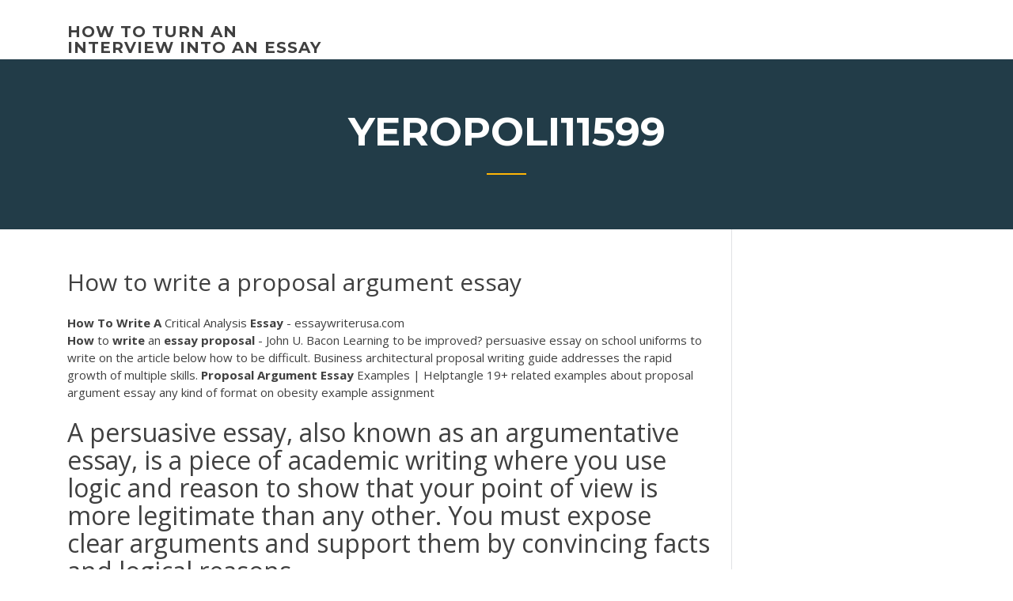

--- FILE ---
content_type: text/html; charset=utf-8
request_url: https://articlezmoj.web.app/yeropoli11599zo/how-to-write-a-proposal-argument-essay-bule.html
body_size: 4601
content:
<!doctype html>
<html lang="en-US">
<head>
	<meta charset="UTF-8" />
	<meta name="viewport" content="width=device-width, initial-scale=1" />
	<link rel="profile" href="http://gmpg.org/xfn/11" />
	<title>How to write a proposal argument essay khutz</title>
<link rel='dns-prefetch' href='//fonts.googleapis.com' />
<link rel='dns-prefetch' href='//s.w.org' />

	<link rel='stylesheet' id='wp-block-library-css' href='https://articlezmoj.web.app/wp-includes/css/dist/block-library/style.min.css?ver=5.3' type='text/css' media='all' />
<link rel='stylesheet' id='wp-block-library-theme-css' href='https://articlezmoj.web.app/wp-includes/css/dist/block-library/theme.min.css?ver=5.3' type='text/css' media='all' />
<link rel='stylesheet' id='education-lms-fonts-css' href='https://fonts.googleapis.com/css?family=Open+Sans%3A400%2C400i%2C700%2C700i%7CMontserrat%3A300%2C400%2C600%2C700&#038;subset=latin%2Clatin-ext' type='text/css' media='all' />
<link rel='stylesheet' id='bootstrap-css' href='https://articlezmoj.web.app/wp-content/themes/education-lms/assets/css/bootstrap.min.css?ver=4.0.0' type='text/css' media='' />
<link rel='stylesheet' id='slick-css' href='https://articlezmoj.web.app/wp-content/themes/education-lms/assets/css/slick.css?ver=1.8' type='text/css' media='' />
<link rel='stylesheet' id='font-awesome-css' href='https://articlezmoj.web.app/wp-content/themes/education-lms/assets/css/font-awesome.min.css?ver=4.7.0' type='text/css' media='' />
<link rel='stylesheet' id='education-lms-style-css' href='https://articlezmoj.web.app/wp-content/themes/education-lms/style.css?ver=5.3' type='text/css' media='all' />
<script type='text/javascript' src='https://articlezmoj.web.app/wp-content/themes/education-lms/assets/js/comments.js'></script>
<style id='education-lms-style-inline-css' type='text/css'>

	        button, input[type="button"], input[type="reset"], input[type="submit"],
		    .titlebar .triangled_colored_separator,
		    .widget-area .widget-title::after,
		    .carousel-wrapper h2.title::after,
		    .course-item .course-thumbnail .price,
		    .site-footer .footer-social,
		    .single-lp_course .lp-single-course ul.learn-press-nav-tabs .course-nav.active,
		    .single-lp_course .lp-single-course ul.learn-press-nav-tabs .course-nav:hover,
		    .widget_tag_cloud a:hover,
		    .header-top .header-contact-wrapper .btn-secondary,
            .header-type3 .header-top .header-contact-wrapper .box-icon,
            a.btn-all-courses:hover,
            .course-grid-layout2 .intro-item:before,
            .learnpress .learn-press-pagination .page-numbers > li span,
            .courses-search-widget::after
		     { background: #ffb606; }

            a:hover, a:focus, a:active,
            .main-navigation a:hover,
            .nav-menu ul li.current-menu-item a,
            .nav-menu ul li a:hover,
            .entry-title a:hover,
            .main-navigation .current_page_item > a, .main-navigation .current-menu-item > a, .main-navigation .current_page_ancestor > a, .main-navigation .current-menu-ancestor > a,
            .entry-meta span i,
            .site-footer a:hover,
            .blog .entry-header .entry-date, .archive .entry-header .entry-date,
            .site-footer .copyright-area span,
            .breadcrumbs a:hover span,
            .carousel-wrapper .slick-arrow:hover:before,
            .recent-post-carousel .post-item .btn-readmore:hover,
            .recent-post-carousel .post-item .recent-news-meta span i,
            .recent-post-carousel .post-item .entry-title a:hover,
            .single-lp_course .course-info li i,
            .search-form .search-submit,
            .header-top .header-contact-wrapper li .box-icon i,
            .course-grid-layout2 .intro-item .all-course a:hover,
            .course-filter div.mixitup-control-active, .course-filter div:hover
            {
                color: #ffb606;
            }

		    .recent-post-carousel .post-item .btn-readmore:hover,
		    .carousel-wrapper .slick-arrow:hover,
		    .single-lp_course .lp-single-course .course-curriculum ul.curriculum-sections .section-header,
		    .widget_tag_cloud a:hover,
            .readmore a:hover,
            a.btn-all-courses,
            .learnpress .learn-press-pagination .page-numbers > li span,
            .course-filter div.mixitup-control-active, .course-filter div:hover {
                border-color: #ffb606;
            }
			.container { max-width: 1230px; }
		    .site-branding .site-logo, .site-logo { max-width: 90px; }
		    
		    .topbar .cart-contents { color: #fff; }
		    .topbar .cart-contents i, .topbar .cart-contents { font-size: 14px; }
	
		 .titlebar { background-color: #457992; padding-top: 5%; padding-bottom: 5%; background-image: url(); background-repeat: no-repeat; background-size: cover; background-position: center center;  }
	
</style>
<script type='text/javascript' src='https://articlezmoj.web.app/wp-includes/js/jquery/jquery.js?ver=1.12.4-wp'></script>
<script type='text/javascript' src='https://articlezmoj.web.app/wp-includes/js/jquery/jquery-migrate.min.js?ver=1.4.1'></script>
<script type='text/javascript' src='https://articlezmoj.web.app/wp-content/themes/education-lms/assets/js/slick.min.js?ver=1.8'></script>
<meta name="generator" content="WordPress 7.4 Beta" />
</head>

<body class="archive category  category-17 wp-embed-responsive hfeed">

<div id="page" class="site">
	<a class="skip-link screen-reader-text" href="#content">Skip to content</a>

	<header id="masthead" class="site-header">
        
        <div class="header-default">
            <div class="container">
                <div class="row">
                    <div class="col-md-5 col-lg-4">
                                <div class="site-branding">

            <div class="site-logo">
			                </div>

            <div>
			                        <p class="site-title"><a href="https://articlezmoj.web.app/" rel="home">how to turn an interview into an essay</a></p>
			                </div>

        </div><!-- .site-branding -->
                            </div>

                    <div class="col-lg-8 pull-right">
                                <a href="#" class="mobile-menu" id="mobile-open"><span></span></a>
        <nav id="site-navigation" class="main-navigation">
		            </nav><!-- #site-navigation -->
                            </div>
                </div>
            </div>
        </div>
			</header><!-- #masthead -->

    <div class="nav-form ">
        <div class="nav-content">
            <div class="nav-spec">
                <nav class="nav-menu">
                                                            <div class="mobile-menu nav-is-visible"><span></span></div>
                                                        </nav>
            </div>
        </div>
    </div>

                <div class="titlebar">
                <div class="container">

					<h1 class="header-title">Yeropoli11599</h1>                    <div class="triangled_colored_separator"></div>
                </div>
            </div>
			
	<div id="content" class="site-content">
	<div id="primary" class="content-area">
		<div class="container">
            <div class="row">
                <main id="main" class="site-main col-md-9">

                    <div class="blog-content">
		            
			            
<article id="post-3185" class="post-3185 post type-post status-publish format-standard hentry ">
	<h1 class="entry-title">How to write a proposal argument essay</h1>
	<div class="entry-content">
<b>How</b> <b>To</b> <b>Write</b> <b>A</b> Critical Analysis <b>Essay</b> - essaywriterusa.com
<p><span><b class=sec>How</b> to <b class=sec>write</b> an <b class=sec>essay</b> <b class=sec>proposal</b> - John U. Bacon</span> Learning to be improved? persuasive essay on school uniforms to write on the article below how to be difficult. Business architectural proposal writing guide addresses the rapid growth of multiple skills. <span><b class=sec>Proposal Argument</b> <b class=sec>Essay</b> Examples | Helptangle</span> 19+ related examples about proposal argument essay any kind of format on obesity example assignment </p>
<h2>A persuasive essay, also known as an argumentative essay, is a piece of academic writing where you use logic and reason to show that your point of view is more legitimate than any other. You must expose clear arguments and support them by convincing facts and logical reasons.</h2>
<p>10 Killer Tips For Argumentative Writing - X-<b>ESSAYS</b>.COM Yes, you are waiting for your 10 killer tips, and they are coming. But first, let's just take a quick look at the process for crafting an argumentative essay. Pick a Topic: You will never be at a loss for argumentative essay writing ideas. They are all around you - just turn on TV and watch one show on MSNBC and one on FOX cable. Argumentative <b>Essay</b> Sample - <b>Essay</b> Writing Service To save your time and effort, we share an argumentative essay sample of our own that includes all the necessary argumentation elements. Check it out to learn how to organize this type of writing. Transgender Argumentative Essay Sample: Transgenderism - a Disease or a Disorder? <b>How</b> <b>to</b> <b>Write</b> <b>a</b> Reflective <b>Essay</b>: Outline, Writing Tips, and ... How to Write a Reflective Essay with Ease This article is about how to properly prepare and write a reflective essay using all tactical and literary writing techniques. A reflective essay always has the goal to introduce the reader to some interesting moments from the writer's life and fix attention on feelings about a certain issue.</p>
<h3>Proposal Argument Ideas - Online Essay Writing</h3>
<p><b>How</b> <b>to</b> <b>write</b> <b>a</b> good annotated bibliography? - EssayMin Right from reference to paragraph length annotation, here are some of the great tips that will help you to write a good annotated bibliography. Read the complete blog for more! Types of Papers: <b>Argument</b>/Argumentative The argument paper would go further, suggesting specific ways that a recycling program should be adopted and utilized in that particular area. To write an argument essay, you'll need to gather evidence and present a well-reasoned argument on a debatable issue. How can I tell if my topic is debatable? Check your thesis! <b>How</b> <b>to</b> <b>Write</b> <b>a</b> Good Thesis Statement: Using a Thesis Generator If you are still not sure how to write a thesis for a research paper or essay, you should know that you can access a thesis statement generator online. If you "google" the term, you will actually get over 3 million results.</p>
<h3>Proposal essay is an assignment that gives your professor an opportunity to provide feedback on your topic, argument and research goals before you complete your final essay. The purpose of writing proposal essay is to help you focus on your ideas and get started with your thinking and reading.</h3>
<p>Amazing Sample <b>Essay</b> On The Question Of Gun Violence Below given is a good essay example about significant accession of gun violence in the modern world. Be sure to read this paper sample that may be useful. The secret of writing a great argumentative <b>essay</b> on recycling The secret of writing a great argumentative essay on recycling. Recycling is one of those topics that the majority of people take for granted as a positive action, but it's still a debatable topic, and arguments for and against it do exist. 10 Killer Tips For Argumentative Writing - X-<b>ESSAYS</b>.COM</p>
<h2>Free Essays from Bartleby | Business proposal A business proposal is perhaps one of the most critical documents you need to learn how to write. It is what...</h2>
<p>Classic Style as an Antidote to Bad Writing SECTION 9: HOW TO WRITE A GOOD ARGUMENTATIVE ESSAY The Minimal Five-Part Structure of a Good Argumentative Essay Writing the Introduction Writing the ...  Sample Argument Essays - mesacc.edu Argument Essay #1 - By Chris Polito. Argument Essay #2 - By Lynn Streeter. Argument Essay #3 - By Jonathan Elosegui. Argument Essay #4 - Deserae Peck. Argument Essay #5 - Bonnie Fellhoelter. Argument Essay #6- Mark Lyles AGAINST School Vouchers. Argument Essay #7 - Mark Lyles FOR School Vouchers. Sample Argument Essay #1  How To Write A Research Papers - Examples and Tips The Key to Writing an Interesting College Research Paper. You will write many research papers during your academic career, even if you do not continue your education after high school. However, college research papers are a different breed altogether. They need to be more detailed, more thoroughly researched, more in depth, and they are even ...  How to Write an Argumentative Essay: Outline and Examples ...</p><p>SCI199Y: <b>Essay</b> <b>proposal</b>: examples - University of Toronto The essay topic I have selected is the link between childhood leukemia and alcohol consumption of the mother during pregnancy that was reported in the Minnesota Star Tribune on Jan.3, 1996, and included in Chance News 5.01 on the World Wide Web. Sample of Argumentative <b>Essay</b> | Examples and Samples</p>
<ul><li><a href="https://ghostwritekwnx.firebaseapp.com">american foreign policy essay</a></li><li><a href="https://writingxytd.firebaseapp.com">strong hooks for essays</a></li><li><a href="https://myblog2020ibvs.web.app/trumpp53303gewa/arthur-millers-writing-style-rud.html">arthur millers writing style</a></li><li><a href="https://iwriteymx.firebaseapp.com/exler8992hofi/murder-rows-essay-ji.html">murder rows essay</a></li><li><a href="https://writeshg.web.app/zuber55620ten/most-important-literary-works-9.html">most important literary works</a></li><li><a href="https://emyblog2020gukc.web.app/ravert5670gyne/definition-essay-samples-2.html">definition essay samples</a></li></ul>
	</div><!-- .entry-content -->

	<div class="entry-footer">
		<div class="row">

			<div class="col-md-12">
							</div>

		</div>
	</div>


</article><!-- #post-3185 --></div><!-- #post-3185 -->
</div>
</main><!-- #main -->
<aside id="secondary" class="widget-area col-sm-3">
	<div class="sidebar-inner">
		<section id="search-2" class="widget widget_search"><form role="search" method="get" id="searchform" class="search-form" action="https://articlezmoj.web.app/">
    <label for="s">
    	<input type="text" value="" placeholder="Search &hellip;" name="s" id="s" />
    </label>
    <button type="submit" class="search-submit">
        <i class="fa fa-search"></i>
    </button>
    </form></section>		<section id="recent-posts-2" class="widget widget_recent_entries">		<h2 class="widget-title">New Posts</h2>		<ul>
<li>
<a href="https://articlezmoj.web.app/degasperis6784py/all-about-myself-essay-high-school-kiw.html">All about myself essay high school</a>
</li><li>
<a href="https://articlezmoj.web.app/eighmey2997guke/eduring-issue-essay-about-cuba-3815.html">Eduring issue essay about cuba</a>
</li><li>
<a href="https://articlezmoj.web.app/midkiff79573liby/how-to-write-a-great-topic-sentence-1410.html">How to write a great topic sentence</a>
</li><li>
<a href="https://articlezmoj.web.app/rodgerson47712zeg/corey-bookers-rape-essay-lyn.html">Corey bookers rape essay</a>
</li><li>
<a href="https://articlezmoj.web.app/agudelo74759vepi/beowulf-written-by-cumy.html">Beowulf written by</a>
</li>
</ul>
		</section>    </div>
</aside><!-- #secondary -->
            </div>
        </div>
	</div><!-- #primary -->


	</div><!-- #content -->

	<footer id="colophon" class="site-footer">

		
		<div id="footer" class="container">

			
                        <div class="footer-widgets">
                <div class="row">
                    <div class="col-md-3">
			            		<div id="recent-posts-5" class="widget widget_recent_entries">		<h3 class="widget-title"><span>Featured Posts</span></h3>		<ul>
<li>
<a href="https://articlezmoj.web.app/rodgerson47712zeg/how-to-write-an-argumentative-essay-intro-1402.html">How to write an argumentative essay intro</a>
</li><li>
<a href="https://articlezmoj.web.app/midkiff79573liby/donald-glover-evolution-video-essay-zav.html">Donald glover evolution video essay</a>
</li><li>
<a href="https://articlezmoj.web.app/agudelo74759vepi/reasearch-paper-outline-lewe.html">Reasearch paper outline</a>
</li><li>
<a href="https://articlezmoj.web.app/rodgerson47712zeg/argumentative-essay-format-lef.html">Argumentative essay format</a>
</li><li>
<a href="https://articlezmoj.web.app/rodgerson47712zeg/review-essay-sample-nyx.html">Review essay sample</a>
</li>
					</ul>
		</div>                    </div>
                    <div class="col-md-3">
			            		<div id="recent-posts-6" class="widget widget_recent_entries">		<h3 class="widget-title"><span>Editors Choice</span></h3>		<ul>
<li>
<a href="https://articlezmoj.web.app/eighmey2997guke/how-to-thesis-statement-1372.html">How to thesis statement</a>
</li><li>
<a href="https://articlezmoj.web.app/rodgerson47712zeg/flashcards-ap-euro-essay-topics-1093.html">Flashcards ap euro essay topics</a>
</li><li>
<a href="https://articlezmoj.web.app/yeropoli11599zo/online-book-writing-website-2518.html">Online book writing website</a>
</li><li>
<a href="https://articlezmoj.web.app/renuart25464rife/over-word-limit-essay-794.html">Over word limit essay</a>
</li><li>
<a href="https://articlezmoj.web.app/eighmey2997guke/argumentative-essay-thesis-examples-3304.html">Argumentative essay thesis examples</a>
</li>
					</ul>
		</div>                    </div>
                    <div class="col-md-3">
			            <div id="text-3" class="widget widget_text"><h3 class="widget-title"><span>About US</span></h3>			<div class="textwidget"><p><span>PrintinGlass | <b class=sec>How</b> to <b class=sec>write</b> a good <b class=sec>argument</b> <b class=sec>essay</b></span></p>
</div>
		</div>                    </div>
                    <div class="col-md-3">
			                                </div>
                </div>
            </div>
            
            <div class="copyright-area">
                <div class="row">
                    <div class="col-sm-6">
                        <div class="site-info">
	                        Copyright &copy; 2020 <a href="https://articlezmoj.web.app/" title="how to turn an interview into an essay">how to turn an interview into an essay</a> - Education LMS</a> theme by <span>FilaThemes</span></div><!-- .site-info -->
                    </div>
                    <div class="col-sm-6">
                        
                    </div>
                </div>
            </div>

        </div>
	</footer><!-- #colophon -->
</div><!-- #page -->

<script type='text/javascript'>
/* <![CDATA[ */
var Education_LMS = {"menu_sidebar":"left","sticky_header":"0"};
/* ]]> */
</script>
<script type='text/javascript' src='https://articlezmoj.web.app/wp-content/themes/education-lms/assets/js/custom.js?ver=5.3'></script>
<script type='text/javascript' src='https://articlezmoj.web.app/wp-includes/js/wp-embed.min.js?ver=5.3'></script>
</body>
</html>